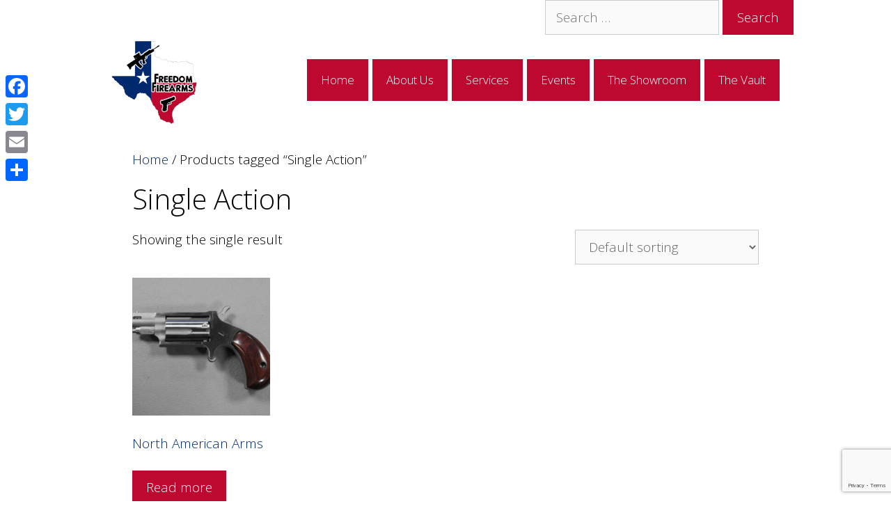

--- FILE ---
content_type: text/html; charset=utf-8
request_url: https://www.google.com/recaptcha/api2/anchor?ar=1&k=6Ldtg9IUAAAAAGAWlmx3seNYXkT9kuFbqXFtSfUZ&co=aHR0cHM6Ly93d3cuZnJlZWRvbWZpcmVhcm1zd2Fjby5jb206NDQz&hl=en&v=PoyoqOPhxBO7pBk68S4YbpHZ&size=invisible&anchor-ms=20000&execute-ms=30000&cb=d4fyuthycaut
body_size: 48502
content:
<!DOCTYPE HTML><html dir="ltr" lang="en"><head><meta http-equiv="Content-Type" content="text/html; charset=UTF-8">
<meta http-equiv="X-UA-Compatible" content="IE=edge">
<title>reCAPTCHA</title>
<style type="text/css">
/* cyrillic-ext */
@font-face {
  font-family: 'Roboto';
  font-style: normal;
  font-weight: 400;
  font-stretch: 100%;
  src: url(//fonts.gstatic.com/s/roboto/v48/KFO7CnqEu92Fr1ME7kSn66aGLdTylUAMa3GUBHMdazTgWw.woff2) format('woff2');
  unicode-range: U+0460-052F, U+1C80-1C8A, U+20B4, U+2DE0-2DFF, U+A640-A69F, U+FE2E-FE2F;
}
/* cyrillic */
@font-face {
  font-family: 'Roboto';
  font-style: normal;
  font-weight: 400;
  font-stretch: 100%;
  src: url(//fonts.gstatic.com/s/roboto/v48/KFO7CnqEu92Fr1ME7kSn66aGLdTylUAMa3iUBHMdazTgWw.woff2) format('woff2');
  unicode-range: U+0301, U+0400-045F, U+0490-0491, U+04B0-04B1, U+2116;
}
/* greek-ext */
@font-face {
  font-family: 'Roboto';
  font-style: normal;
  font-weight: 400;
  font-stretch: 100%;
  src: url(//fonts.gstatic.com/s/roboto/v48/KFO7CnqEu92Fr1ME7kSn66aGLdTylUAMa3CUBHMdazTgWw.woff2) format('woff2');
  unicode-range: U+1F00-1FFF;
}
/* greek */
@font-face {
  font-family: 'Roboto';
  font-style: normal;
  font-weight: 400;
  font-stretch: 100%;
  src: url(//fonts.gstatic.com/s/roboto/v48/KFO7CnqEu92Fr1ME7kSn66aGLdTylUAMa3-UBHMdazTgWw.woff2) format('woff2');
  unicode-range: U+0370-0377, U+037A-037F, U+0384-038A, U+038C, U+038E-03A1, U+03A3-03FF;
}
/* math */
@font-face {
  font-family: 'Roboto';
  font-style: normal;
  font-weight: 400;
  font-stretch: 100%;
  src: url(//fonts.gstatic.com/s/roboto/v48/KFO7CnqEu92Fr1ME7kSn66aGLdTylUAMawCUBHMdazTgWw.woff2) format('woff2');
  unicode-range: U+0302-0303, U+0305, U+0307-0308, U+0310, U+0312, U+0315, U+031A, U+0326-0327, U+032C, U+032F-0330, U+0332-0333, U+0338, U+033A, U+0346, U+034D, U+0391-03A1, U+03A3-03A9, U+03B1-03C9, U+03D1, U+03D5-03D6, U+03F0-03F1, U+03F4-03F5, U+2016-2017, U+2034-2038, U+203C, U+2040, U+2043, U+2047, U+2050, U+2057, U+205F, U+2070-2071, U+2074-208E, U+2090-209C, U+20D0-20DC, U+20E1, U+20E5-20EF, U+2100-2112, U+2114-2115, U+2117-2121, U+2123-214F, U+2190, U+2192, U+2194-21AE, U+21B0-21E5, U+21F1-21F2, U+21F4-2211, U+2213-2214, U+2216-22FF, U+2308-230B, U+2310, U+2319, U+231C-2321, U+2336-237A, U+237C, U+2395, U+239B-23B7, U+23D0, U+23DC-23E1, U+2474-2475, U+25AF, U+25B3, U+25B7, U+25BD, U+25C1, U+25CA, U+25CC, U+25FB, U+266D-266F, U+27C0-27FF, U+2900-2AFF, U+2B0E-2B11, U+2B30-2B4C, U+2BFE, U+3030, U+FF5B, U+FF5D, U+1D400-1D7FF, U+1EE00-1EEFF;
}
/* symbols */
@font-face {
  font-family: 'Roboto';
  font-style: normal;
  font-weight: 400;
  font-stretch: 100%;
  src: url(//fonts.gstatic.com/s/roboto/v48/KFO7CnqEu92Fr1ME7kSn66aGLdTylUAMaxKUBHMdazTgWw.woff2) format('woff2');
  unicode-range: U+0001-000C, U+000E-001F, U+007F-009F, U+20DD-20E0, U+20E2-20E4, U+2150-218F, U+2190, U+2192, U+2194-2199, U+21AF, U+21E6-21F0, U+21F3, U+2218-2219, U+2299, U+22C4-22C6, U+2300-243F, U+2440-244A, U+2460-24FF, U+25A0-27BF, U+2800-28FF, U+2921-2922, U+2981, U+29BF, U+29EB, U+2B00-2BFF, U+4DC0-4DFF, U+FFF9-FFFB, U+10140-1018E, U+10190-1019C, U+101A0, U+101D0-101FD, U+102E0-102FB, U+10E60-10E7E, U+1D2C0-1D2D3, U+1D2E0-1D37F, U+1F000-1F0FF, U+1F100-1F1AD, U+1F1E6-1F1FF, U+1F30D-1F30F, U+1F315, U+1F31C, U+1F31E, U+1F320-1F32C, U+1F336, U+1F378, U+1F37D, U+1F382, U+1F393-1F39F, U+1F3A7-1F3A8, U+1F3AC-1F3AF, U+1F3C2, U+1F3C4-1F3C6, U+1F3CA-1F3CE, U+1F3D4-1F3E0, U+1F3ED, U+1F3F1-1F3F3, U+1F3F5-1F3F7, U+1F408, U+1F415, U+1F41F, U+1F426, U+1F43F, U+1F441-1F442, U+1F444, U+1F446-1F449, U+1F44C-1F44E, U+1F453, U+1F46A, U+1F47D, U+1F4A3, U+1F4B0, U+1F4B3, U+1F4B9, U+1F4BB, U+1F4BF, U+1F4C8-1F4CB, U+1F4D6, U+1F4DA, U+1F4DF, U+1F4E3-1F4E6, U+1F4EA-1F4ED, U+1F4F7, U+1F4F9-1F4FB, U+1F4FD-1F4FE, U+1F503, U+1F507-1F50B, U+1F50D, U+1F512-1F513, U+1F53E-1F54A, U+1F54F-1F5FA, U+1F610, U+1F650-1F67F, U+1F687, U+1F68D, U+1F691, U+1F694, U+1F698, U+1F6AD, U+1F6B2, U+1F6B9-1F6BA, U+1F6BC, U+1F6C6-1F6CF, U+1F6D3-1F6D7, U+1F6E0-1F6EA, U+1F6F0-1F6F3, U+1F6F7-1F6FC, U+1F700-1F7FF, U+1F800-1F80B, U+1F810-1F847, U+1F850-1F859, U+1F860-1F887, U+1F890-1F8AD, U+1F8B0-1F8BB, U+1F8C0-1F8C1, U+1F900-1F90B, U+1F93B, U+1F946, U+1F984, U+1F996, U+1F9E9, U+1FA00-1FA6F, U+1FA70-1FA7C, U+1FA80-1FA89, U+1FA8F-1FAC6, U+1FACE-1FADC, U+1FADF-1FAE9, U+1FAF0-1FAF8, U+1FB00-1FBFF;
}
/* vietnamese */
@font-face {
  font-family: 'Roboto';
  font-style: normal;
  font-weight: 400;
  font-stretch: 100%;
  src: url(//fonts.gstatic.com/s/roboto/v48/KFO7CnqEu92Fr1ME7kSn66aGLdTylUAMa3OUBHMdazTgWw.woff2) format('woff2');
  unicode-range: U+0102-0103, U+0110-0111, U+0128-0129, U+0168-0169, U+01A0-01A1, U+01AF-01B0, U+0300-0301, U+0303-0304, U+0308-0309, U+0323, U+0329, U+1EA0-1EF9, U+20AB;
}
/* latin-ext */
@font-face {
  font-family: 'Roboto';
  font-style: normal;
  font-weight: 400;
  font-stretch: 100%;
  src: url(//fonts.gstatic.com/s/roboto/v48/KFO7CnqEu92Fr1ME7kSn66aGLdTylUAMa3KUBHMdazTgWw.woff2) format('woff2');
  unicode-range: U+0100-02BA, U+02BD-02C5, U+02C7-02CC, U+02CE-02D7, U+02DD-02FF, U+0304, U+0308, U+0329, U+1D00-1DBF, U+1E00-1E9F, U+1EF2-1EFF, U+2020, U+20A0-20AB, U+20AD-20C0, U+2113, U+2C60-2C7F, U+A720-A7FF;
}
/* latin */
@font-face {
  font-family: 'Roboto';
  font-style: normal;
  font-weight: 400;
  font-stretch: 100%;
  src: url(//fonts.gstatic.com/s/roboto/v48/KFO7CnqEu92Fr1ME7kSn66aGLdTylUAMa3yUBHMdazQ.woff2) format('woff2');
  unicode-range: U+0000-00FF, U+0131, U+0152-0153, U+02BB-02BC, U+02C6, U+02DA, U+02DC, U+0304, U+0308, U+0329, U+2000-206F, U+20AC, U+2122, U+2191, U+2193, U+2212, U+2215, U+FEFF, U+FFFD;
}
/* cyrillic-ext */
@font-face {
  font-family: 'Roboto';
  font-style: normal;
  font-weight: 500;
  font-stretch: 100%;
  src: url(//fonts.gstatic.com/s/roboto/v48/KFO7CnqEu92Fr1ME7kSn66aGLdTylUAMa3GUBHMdazTgWw.woff2) format('woff2');
  unicode-range: U+0460-052F, U+1C80-1C8A, U+20B4, U+2DE0-2DFF, U+A640-A69F, U+FE2E-FE2F;
}
/* cyrillic */
@font-face {
  font-family: 'Roboto';
  font-style: normal;
  font-weight: 500;
  font-stretch: 100%;
  src: url(//fonts.gstatic.com/s/roboto/v48/KFO7CnqEu92Fr1ME7kSn66aGLdTylUAMa3iUBHMdazTgWw.woff2) format('woff2');
  unicode-range: U+0301, U+0400-045F, U+0490-0491, U+04B0-04B1, U+2116;
}
/* greek-ext */
@font-face {
  font-family: 'Roboto';
  font-style: normal;
  font-weight: 500;
  font-stretch: 100%;
  src: url(//fonts.gstatic.com/s/roboto/v48/KFO7CnqEu92Fr1ME7kSn66aGLdTylUAMa3CUBHMdazTgWw.woff2) format('woff2');
  unicode-range: U+1F00-1FFF;
}
/* greek */
@font-face {
  font-family: 'Roboto';
  font-style: normal;
  font-weight: 500;
  font-stretch: 100%;
  src: url(//fonts.gstatic.com/s/roboto/v48/KFO7CnqEu92Fr1ME7kSn66aGLdTylUAMa3-UBHMdazTgWw.woff2) format('woff2');
  unicode-range: U+0370-0377, U+037A-037F, U+0384-038A, U+038C, U+038E-03A1, U+03A3-03FF;
}
/* math */
@font-face {
  font-family: 'Roboto';
  font-style: normal;
  font-weight: 500;
  font-stretch: 100%;
  src: url(//fonts.gstatic.com/s/roboto/v48/KFO7CnqEu92Fr1ME7kSn66aGLdTylUAMawCUBHMdazTgWw.woff2) format('woff2');
  unicode-range: U+0302-0303, U+0305, U+0307-0308, U+0310, U+0312, U+0315, U+031A, U+0326-0327, U+032C, U+032F-0330, U+0332-0333, U+0338, U+033A, U+0346, U+034D, U+0391-03A1, U+03A3-03A9, U+03B1-03C9, U+03D1, U+03D5-03D6, U+03F0-03F1, U+03F4-03F5, U+2016-2017, U+2034-2038, U+203C, U+2040, U+2043, U+2047, U+2050, U+2057, U+205F, U+2070-2071, U+2074-208E, U+2090-209C, U+20D0-20DC, U+20E1, U+20E5-20EF, U+2100-2112, U+2114-2115, U+2117-2121, U+2123-214F, U+2190, U+2192, U+2194-21AE, U+21B0-21E5, U+21F1-21F2, U+21F4-2211, U+2213-2214, U+2216-22FF, U+2308-230B, U+2310, U+2319, U+231C-2321, U+2336-237A, U+237C, U+2395, U+239B-23B7, U+23D0, U+23DC-23E1, U+2474-2475, U+25AF, U+25B3, U+25B7, U+25BD, U+25C1, U+25CA, U+25CC, U+25FB, U+266D-266F, U+27C0-27FF, U+2900-2AFF, U+2B0E-2B11, U+2B30-2B4C, U+2BFE, U+3030, U+FF5B, U+FF5D, U+1D400-1D7FF, U+1EE00-1EEFF;
}
/* symbols */
@font-face {
  font-family: 'Roboto';
  font-style: normal;
  font-weight: 500;
  font-stretch: 100%;
  src: url(//fonts.gstatic.com/s/roboto/v48/KFO7CnqEu92Fr1ME7kSn66aGLdTylUAMaxKUBHMdazTgWw.woff2) format('woff2');
  unicode-range: U+0001-000C, U+000E-001F, U+007F-009F, U+20DD-20E0, U+20E2-20E4, U+2150-218F, U+2190, U+2192, U+2194-2199, U+21AF, U+21E6-21F0, U+21F3, U+2218-2219, U+2299, U+22C4-22C6, U+2300-243F, U+2440-244A, U+2460-24FF, U+25A0-27BF, U+2800-28FF, U+2921-2922, U+2981, U+29BF, U+29EB, U+2B00-2BFF, U+4DC0-4DFF, U+FFF9-FFFB, U+10140-1018E, U+10190-1019C, U+101A0, U+101D0-101FD, U+102E0-102FB, U+10E60-10E7E, U+1D2C0-1D2D3, U+1D2E0-1D37F, U+1F000-1F0FF, U+1F100-1F1AD, U+1F1E6-1F1FF, U+1F30D-1F30F, U+1F315, U+1F31C, U+1F31E, U+1F320-1F32C, U+1F336, U+1F378, U+1F37D, U+1F382, U+1F393-1F39F, U+1F3A7-1F3A8, U+1F3AC-1F3AF, U+1F3C2, U+1F3C4-1F3C6, U+1F3CA-1F3CE, U+1F3D4-1F3E0, U+1F3ED, U+1F3F1-1F3F3, U+1F3F5-1F3F7, U+1F408, U+1F415, U+1F41F, U+1F426, U+1F43F, U+1F441-1F442, U+1F444, U+1F446-1F449, U+1F44C-1F44E, U+1F453, U+1F46A, U+1F47D, U+1F4A3, U+1F4B0, U+1F4B3, U+1F4B9, U+1F4BB, U+1F4BF, U+1F4C8-1F4CB, U+1F4D6, U+1F4DA, U+1F4DF, U+1F4E3-1F4E6, U+1F4EA-1F4ED, U+1F4F7, U+1F4F9-1F4FB, U+1F4FD-1F4FE, U+1F503, U+1F507-1F50B, U+1F50D, U+1F512-1F513, U+1F53E-1F54A, U+1F54F-1F5FA, U+1F610, U+1F650-1F67F, U+1F687, U+1F68D, U+1F691, U+1F694, U+1F698, U+1F6AD, U+1F6B2, U+1F6B9-1F6BA, U+1F6BC, U+1F6C6-1F6CF, U+1F6D3-1F6D7, U+1F6E0-1F6EA, U+1F6F0-1F6F3, U+1F6F7-1F6FC, U+1F700-1F7FF, U+1F800-1F80B, U+1F810-1F847, U+1F850-1F859, U+1F860-1F887, U+1F890-1F8AD, U+1F8B0-1F8BB, U+1F8C0-1F8C1, U+1F900-1F90B, U+1F93B, U+1F946, U+1F984, U+1F996, U+1F9E9, U+1FA00-1FA6F, U+1FA70-1FA7C, U+1FA80-1FA89, U+1FA8F-1FAC6, U+1FACE-1FADC, U+1FADF-1FAE9, U+1FAF0-1FAF8, U+1FB00-1FBFF;
}
/* vietnamese */
@font-face {
  font-family: 'Roboto';
  font-style: normal;
  font-weight: 500;
  font-stretch: 100%;
  src: url(//fonts.gstatic.com/s/roboto/v48/KFO7CnqEu92Fr1ME7kSn66aGLdTylUAMa3OUBHMdazTgWw.woff2) format('woff2');
  unicode-range: U+0102-0103, U+0110-0111, U+0128-0129, U+0168-0169, U+01A0-01A1, U+01AF-01B0, U+0300-0301, U+0303-0304, U+0308-0309, U+0323, U+0329, U+1EA0-1EF9, U+20AB;
}
/* latin-ext */
@font-face {
  font-family: 'Roboto';
  font-style: normal;
  font-weight: 500;
  font-stretch: 100%;
  src: url(//fonts.gstatic.com/s/roboto/v48/KFO7CnqEu92Fr1ME7kSn66aGLdTylUAMa3KUBHMdazTgWw.woff2) format('woff2');
  unicode-range: U+0100-02BA, U+02BD-02C5, U+02C7-02CC, U+02CE-02D7, U+02DD-02FF, U+0304, U+0308, U+0329, U+1D00-1DBF, U+1E00-1E9F, U+1EF2-1EFF, U+2020, U+20A0-20AB, U+20AD-20C0, U+2113, U+2C60-2C7F, U+A720-A7FF;
}
/* latin */
@font-face {
  font-family: 'Roboto';
  font-style: normal;
  font-weight: 500;
  font-stretch: 100%;
  src: url(//fonts.gstatic.com/s/roboto/v48/KFO7CnqEu92Fr1ME7kSn66aGLdTylUAMa3yUBHMdazQ.woff2) format('woff2');
  unicode-range: U+0000-00FF, U+0131, U+0152-0153, U+02BB-02BC, U+02C6, U+02DA, U+02DC, U+0304, U+0308, U+0329, U+2000-206F, U+20AC, U+2122, U+2191, U+2193, U+2212, U+2215, U+FEFF, U+FFFD;
}
/* cyrillic-ext */
@font-face {
  font-family: 'Roboto';
  font-style: normal;
  font-weight: 900;
  font-stretch: 100%;
  src: url(//fonts.gstatic.com/s/roboto/v48/KFO7CnqEu92Fr1ME7kSn66aGLdTylUAMa3GUBHMdazTgWw.woff2) format('woff2');
  unicode-range: U+0460-052F, U+1C80-1C8A, U+20B4, U+2DE0-2DFF, U+A640-A69F, U+FE2E-FE2F;
}
/* cyrillic */
@font-face {
  font-family: 'Roboto';
  font-style: normal;
  font-weight: 900;
  font-stretch: 100%;
  src: url(//fonts.gstatic.com/s/roboto/v48/KFO7CnqEu92Fr1ME7kSn66aGLdTylUAMa3iUBHMdazTgWw.woff2) format('woff2');
  unicode-range: U+0301, U+0400-045F, U+0490-0491, U+04B0-04B1, U+2116;
}
/* greek-ext */
@font-face {
  font-family: 'Roboto';
  font-style: normal;
  font-weight: 900;
  font-stretch: 100%;
  src: url(//fonts.gstatic.com/s/roboto/v48/KFO7CnqEu92Fr1ME7kSn66aGLdTylUAMa3CUBHMdazTgWw.woff2) format('woff2');
  unicode-range: U+1F00-1FFF;
}
/* greek */
@font-face {
  font-family: 'Roboto';
  font-style: normal;
  font-weight: 900;
  font-stretch: 100%;
  src: url(//fonts.gstatic.com/s/roboto/v48/KFO7CnqEu92Fr1ME7kSn66aGLdTylUAMa3-UBHMdazTgWw.woff2) format('woff2');
  unicode-range: U+0370-0377, U+037A-037F, U+0384-038A, U+038C, U+038E-03A1, U+03A3-03FF;
}
/* math */
@font-face {
  font-family: 'Roboto';
  font-style: normal;
  font-weight: 900;
  font-stretch: 100%;
  src: url(//fonts.gstatic.com/s/roboto/v48/KFO7CnqEu92Fr1ME7kSn66aGLdTylUAMawCUBHMdazTgWw.woff2) format('woff2');
  unicode-range: U+0302-0303, U+0305, U+0307-0308, U+0310, U+0312, U+0315, U+031A, U+0326-0327, U+032C, U+032F-0330, U+0332-0333, U+0338, U+033A, U+0346, U+034D, U+0391-03A1, U+03A3-03A9, U+03B1-03C9, U+03D1, U+03D5-03D6, U+03F0-03F1, U+03F4-03F5, U+2016-2017, U+2034-2038, U+203C, U+2040, U+2043, U+2047, U+2050, U+2057, U+205F, U+2070-2071, U+2074-208E, U+2090-209C, U+20D0-20DC, U+20E1, U+20E5-20EF, U+2100-2112, U+2114-2115, U+2117-2121, U+2123-214F, U+2190, U+2192, U+2194-21AE, U+21B0-21E5, U+21F1-21F2, U+21F4-2211, U+2213-2214, U+2216-22FF, U+2308-230B, U+2310, U+2319, U+231C-2321, U+2336-237A, U+237C, U+2395, U+239B-23B7, U+23D0, U+23DC-23E1, U+2474-2475, U+25AF, U+25B3, U+25B7, U+25BD, U+25C1, U+25CA, U+25CC, U+25FB, U+266D-266F, U+27C0-27FF, U+2900-2AFF, U+2B0E-2B11, U+2B30-2B4C, U+2BFE, U+3030, U+FF5B, U+FF5D, U+1D400-1D7FF, U+1EE00-1EEFF;
}
/* symbols */
@font-face {
  font-family: 'Roboto';
  font-style: normal;
  font-weight: 900;
  font-stretch: 100%;
  src: url(//fonts.gstatic.com/s/roboto/v48/KFO7CnqEu92Fr1ME7kSn66aGLdTylUAMaxKUBHMdazTgWw.woff2) format('woff2');
  unicode-range: U+0001-000C, U+000E-001F, U+007F-009F, U+20DD-20E0, U+20E2-20E4, U+2150-218F, U+2190, U+2192, U+2194-2199, U+21AF, U+21E6-21F0, U+21F3, U+2218-2219, U+2299, U+22C4-22C6, U+2300-243F, U+2440-244A, U+2460-24FF, U+25A0-27BF, U+2800-28FF, U+2921-2922, U+2981, U+29BF, U+29EB, U+2B00-2BFF, U+4DC0-4DFF, U+FFF9-FFFB, U+10140-1018E, U+10190-1019C, U+101A0, U+101D0-101FD, U+102E0-102FB, U+10E60-10E7E, U+1D2C0-1D2D3, U+1D2E0-1D37F, U+1F000-1F0FF, U+1F100-1F1AD, U+1F1E6-1F1FF, U+1F30D-1F30F, U+1F315, U+1F31C, U+1F31E, U+1F320-1F32C, U+1F336, U+1F378, U+1F37D, U+1F382, U+1F393-1F39F, U+1F3A7-1F3A8, U+1F3AC-1F3AF, U+1F3C2, U+1F3C4-1F3C6, U+1F3CA-1F3CE, U+1F3D4-1F3E0, U+1F3ED, U+1F3F1-1F3F3, U+1F3F5-1F3F7, U+1F408, U+1F415, U+1F41F, U+1F426, U+1F43F, U+1F441-1F442, U+1F444, U+1F446-1F449, U+1F44C-1F44E, U+1F453, U+1F46A, U+1F47D, U+1F4A3, U+1F4B0, U+1F4B3, U+1F4B9, U+1F4BB, U+1F4BF, U+1F4C8-1F4CB, U+1F4D6, U+1F4DA, U+1F4DF, U+1F4E3-1F4E6, U+1F4EA-1F4ED, U+1F4F7, U+1F4F9-1F4FB, U+1F4FD-1F4FE, U+1F503, U+1F507-1F50B, U+1F50D, U+1F512-1F513, U+1F53E-1F54A, U+1F54F-1F5FA, U+1F610, U+1F650-1F67F, U+1F687, U+1F68D, U+1F691, U+1F694, U+1F698, U+1F6AD, U+1F6B2, U+1F6B9-1F6BA, U+1F6BC, U+1F6C6-1F6CF, U+1F6D3-1F6D7, U+1F6E0-1F6EA, U+1F6F0-1F6F3, U+1F6F7-1F6FC, U+1F700-1F7FF, U+1F800-1F80B, U+1F810-1F847, U+1F850-1F859, U+1F860-1F887, U+1F890-1F8AD, U+1F8B0-1F8BB, U+1F8C0-1F8C1, U+1F900-1F90B, U+1F93B, U+1F946, U+1F984, U+1F996, U+1F9E9, U+1FA00-1FA6F, U+1FA70-1FA7C, U+1FA80-1FA89, U+1FA8F-1FAC6, U+1FACE-1FADC, U+1FADF-1FAE9, U+1FAF0-1FAF8, U+1FB00-1FBFF;
}
/* vietnamese */
@font-face {
  font-family: 'Roboto';
  font-style: normal;
  font-weight: 900;
  font-stretch: 100%;
  src: url(//fonts.gstatic.com/s/roboto/v48/KFO7CnqEu92Fr1ME7kSn66aGLdTylUAMa3OUBHMdazTgWw.woff2) format('woff2');
  unicode-range: U+0102-0103, U+0110-0111, U+0128-0129, U+0168-0169, U+01A0-01A1, U+01AF-01B0, U+0300-0301, U+0303-0304, U+0308-0309, U+0323, U+0329, U+1EA0-1EF9, U+20AB;
}
/* latin-ext */
@font-face {
  font-family: 'Roboto';
  font-style: normal;
  font-weight: 900;
  font-stretch: 100%;
  src: url(//fonts.gstatic.com/s/roboto/v48/KFO7CnqEu92Fr1ME7kSn66aGLdTylUAMa3KUBHMdazTgWw.woff2) format('woff2');
  unicode-range: U+0100-02BA, U+02BD-02C5, U+02C7-02CC, U+02CE-02D7, U+02DD-02FF, U+0304, U+0308, U+0329, U+1D00-1DBF, U+1E00-1E9F, U+1EF2-1EFF, U+2020, U+20A0-20AB, U+20AD-20C0, U+2113, U+2C60-2C7F, U+A720-A7FF;
}
/* latin */
@font-face {
  font-family: 'Roboto';
  font-style: normal;
  font-weight: 900;
  font-stretch: 100%;
  src: url(//fonts.gstatic.com/s/roboto/v48/KFO7CnqEu92Fr1ME7kSn66aGLdTylUAMa3yUBHMdazQ.woff2) format('woff2');
  unicode-range: U+0000-00FF, U+0131, U+0152-0153, U+02BB-02BC, U+02C6, U+02DA, U+02DC, U+0304, U+0308, U+0329, U+2000-206F, U+20AC, U+2122, U+2191, U+2193, U+2212, U+2215, U+FEFF, U+FFFD;
}

</style>
<link rel="stylesheet" type="text/css" href="https://www.gstatic.com/recaptcha/releases/PoyoqOPhxBO7pBk68S4YbpHZ/styles__ltr.css">
<script nonce="EXinr9PMYfgcqMe0VY_9Ww" type="text/javascript">window['__recaptcha_api'] = 'https://www.google.com/recaptcha/api2/';</script>
<script type="text/javascript" src="https://www.gstatic.com/recaptcha/releases/PoyoqOPhxBO7pBk68S4YbpHZ/recaptcha__en.js" nonce="EXinr9PMYfgcqMe0VY_9Ww">
      
    </script></head>
<body><div id="rc-anchor-alert" class="rc-anchor-alert"></div>
<input type="hidden" id="recaptcha-token" value="[base64]">
<script type="text/javascript" nonce="EXinr9PMYfgcqMe0VY_9Ww">
      recaptcha.anchor.Main.init("[\x22ainput\x22,[\x22bgdata\x22,\x22\x22,\[base64]/[base64]/UltIKytdPWE6KGE8MjA0OD9SW0grK109YT4+NnwxOTI6KChhJjY0NTEyKT09NTUyOTYmJnErMTxoLmxlbmd0aCYmKGguY2hhckNvZGVBdChxKzEpJjY0NTEyKT09NTYzMjA/[base64]/MjU1OlI/[base64]/[base64]/[base64]/[base64]/[base64]/[base64]/[base64]/[base64]/[base64]/[base64]\x22,\[base64]\\u003d\\u003d\x22,\x22w7bClSMIGSAjw6fCoWobw6s/w6IrwrDCnsOgw6rCnx9lw5QfKcKtIsO2bcKGfsKscWnCkQJhTB5cwqvCpMO3d8OgLBfDh8KlfcOmw6J5wpnCs3nCisO3woHCuhvCtMKKwrLDrXTDiGbChMOGw4DDj8KsBsOHGsK7w6htNMKxwqkUw6DCkMKGSMOBwr/Dpk1/[base64]/IH0owqzDlT/Cg8KGw5khwrNhGl/Cm8OrbcO6RCgkA8OSw5jCnkLDpEzCv8KKTcKpw6lcw6bCvigMw6kcwqTDm8ORcTMCw6dTTMKUNcO1Pwd4w7LDpsOCYTJ4wqXCm1Amw5ZCCMKwwrkWwrdAw5g/OMKuw7Evw7wVdg54ZMOhwqg/wpbCqWcTZk7Dix1Wwp/[base64]/CnsOew6tKLhgDFlfDgm9DQynDqBfDiiBbe8KiwpfDomLChV9aMMKQw6RTAMK/NhrCvMK9wp9tIcOuNBDCocOYwp3DnMOcwqzCuxLCiGwiVAENw5LDq8OqMcKRc0B7LcO6w6Rdw4zCrsOfwp7DusK4wonDtcKtEFfCumIfwrl3w4rDh8KIWzHCvy1/wro3w4rDoMOGw4rCjWEpwpfCgR0jwr5+NFrDkMKjw4fCpcOKAB5zS2R2wrjCnMOoBFzDoxdxw6jCu2Bhwr/DqcOxbUjCmRPCjm3Cni7CosKAX8KAwrUAG8KrTMOPw4EYTMKIwq5qPsKew7J3ZxjDj8K4cMO/[base64]/wqoUw4Z9OEIBLio8bMO+w7Y2WhBSSn3DvMKiFMOUwr3DonXDvsKTbRLCiD3CjV9ydsOBw48tw7/CrMOIwptXw495w5IcLTchJ20kI1fCtMK/[base64]/eBLDoAMGw7rDvG3Cj8KFehTDrsOXwo7Dp8K3woEVwoQrPDA6T3VBIcO7w5IgRFEXwoZ2WMKdwpnDssOwST7Dr8KOwqhZJBvCnxUzwpFiwq1BN8KCwqvCijMVVMOGw48rwoPDuT3CjcO4L8K5EcO4WlbDozPDs8OIw5TCsBg0a8O4w4/ClsK8ME3Dp8O5wrM7woTDlMOKQ8OLwqLCvsKiwqfDpsOrw7rCtMOvecOVw67DvUx/[base64]/[base64]/[base64]/DMKhwo/Cg3IFwpEFw4zDnVlCKSctS1gZw5/DtTTDr8KETE/[base64]/[base64]/woUXwofCtMOgR8OLwqIsZ8Opw6oWP8Oew7UXKD/CtRjCgHvCl8OPXsORw4DDgG0pw6I/[base64]/w5BhGsOIQnACOsOCDgHDjnseC8OtacKawr5+N8ObwonClRIsIVlZw7clwo7DisOUwpDCsMKgeg1VEMKFw749wqLCh1hgI8KjwrHCncOGNzd0F8OOw4d1w4fCvsKOKWbCm2zCmMKyw41vw7HDjcKhesKWGS/[base64]/DjgUdSMOiwpbDiinCjhQuw6J6wrTDp8OsECNbw4ABwrXDocOrw4RsB1XDlsONLsOMB8KxVEg0Q38QNcOnw5Y/ExHCqcKWQsKjRMK7wrjDgMO5woRuGcK+IMK2GENoW8KpBcKaMsOmw4Y1EcOnwoTDh8OkZCrClQLDicKMNsKzwrQww5DDssOtw6LCocKUC0TDp8OlJnfDmsKzw77Cr8KaXjLCkMKtbcK4wrItwrnDgsKDTgbDuFp5e8K5wqXCoRvCiVZXcWfDj8O/XlvCsmXDlsOvDngULk/[base64]/[base64]/CnVUJUMKuH8KSwpASw6kpwrctCsK2Sj9PwprDo8Kiw4nCn0/DtMOnwqMFw5MgUWMKw6Q3d2VJWMK7w4LDgybCpcOmX8OGwoJiwqLChjdswo7Do8KswrJHCcOWb8KLwpJFw4rDg8KOI8K/aCYgw5FtwrfCgsOtIsO4woPCncK+wq/CriA9FcK/w6s3aQZJwq/CsBPDth/CrMKEUkrCmAvClMK/Jhx8U0MJUsKqw4xZw6ZYXV3DrDZ0w4rCjD1RwqDCvi7Dg8OOeht5wq88SVsew6lFccKMWMKjw4RqJMOGNAnCrXcUK0LDrMOoCcOvVHZIEwDDk8ORaEDCrzjDkmPDiFd+wojCuMKxJ8Kvw5jDuMKyw6HDoBB6w4LCpCjDux3CuAJ6w5ICw7PDocO/wp7DhsOAfsKOwqTDnMOAw7jDgAF+Nx3DqMKKVsOrw5xkWF86w7gWFBfDhcO4w57ChcKPCXTDhzPDvW/ChMODwoUHSQzCgsOKw7cGw47DjVgtE8Kgw6EkCh3DtGUewr/CpMO1NMKPRcKdw7ARUsOdw47DqcOlw59ebcKSw73DpgZ/ScKAwr/ClQ/Co8KOSHtreMOEc8Ogw5ttDMK0woo2V0c8w6olwqIlw5zCjQHDssKaE3gmwogtw7EBwoMXw5ZaJ8KJUMKsVMKbwqwNw5AfwpnDu354wqJGw7PCkA/CgyIjdk14w4lVaMKRw7rClMOfwpPDusKcwrBkwopOw50pw4ciw43CjHrCqsKUKsKTeFFmecKMwrNhBcOIIwYcQMKTchnCqUoIwr12d8K/JkrCpivCsMKYIsOiw63DkFnDsiPDvAZ6OMObwpDCg0t5bEfDmsKNEsKrw4cEw6h6w6PCusKgDWY3N2N4FcKvRMOADMO3TcOaeClmAhNBwqsqFcKMRsKjTcOmw4jDqcOuwqZ3wpbCshZhw40Mw53DjsK3TMKmT0ckwpzDpkcoZRJnXiJjw4NqesK0w5fDmQ/Ch1/CpmJ7HMKeCMOSw5TDsMKPBSDDqcKwAUvCnMKKMsOxIhhpN8OewobDhsKzwprCgCPDqcKTG8KXwrjDo8K5e8KiRsKDw4NrPlwyw6XCnGDChcOEekPDlHDCuXNuw6bDkAgSEMK7wpXDsFTCiUE4w4pKwqHDlG7CsS3Do2DDgMKoNsOyw5RVWMOEHE/DksORw7vDtSsAPMOhw5nDlmrCmy5bJcKnMW/DjMOPLzPCkw3Cm8K2K8Obw7d0HwXDqArCqCUfw6/CjHTDjcOswo40FixfWh9iDhpQb8Oow6t6dGjDg8KWw7fDosOdwrHDnWHDh8Ocw4rCs8O2wq4HeE7CpGEGw4bCjMOmSsKmwqfDiTrCoTo5w7tRw4U3Q8Onwq/CkcOcbDNiBibCngUWwp/[base64]/DlSFYwrBlbMKgwo/CkcKYw77Dq8Ozw5YJwooBw7nDnsK2J8K/wqjDhFx7QW3CjsOfw6pLw64lwogwwpDCrDICBDJ7LHoWSsOiB8Opf8KHwr/DrMKCccO0wotxw5RSwq4wGD/DqTA0aFjChQ7DrMOQw77CnF1hZMOVw5/[base64]/Drm/CrERgKVpkEMK6UMO/wojCuEAJMA7CgMKHw7zDgjTDlMOAw5rCpTZvw6RhQsOsJAAJbMOoNMOaw4nCpRPCkggnbUHCm8KSFktGVn1Iw5fDgsKLPsOMw4Aaw68XHFVfXMKZWsKMw7fDo8K/H8Kgwp0ywpLDlQbDq8Klw5bDn1I7w4oGwqbDhMK1MCgvG8OfccOkccOOwohyw5oHEgzDmVkubMKrwql1wrDDiTPCuSDDnDbCmsOfwq3CvsO/SxEaNcOnw6zDssO1w7vCu8OpMkDDjVnDg8OXQMKbw5NdwpDChMOPwqx1w4J9ezsjw7fCssOwUMKVw71Fw5HDpHXCiQTDp8K3w4TDi8OlVsKFwpcfwrDCqcOewo59wqLDoWzDgBvDqWA0w7HChEzClBxvSsKHUMOnwpp9w43DgMOibMKnFVJ/ecK8w5fDssO8wo3CqsKPw6rDnsKwKMKGSjfChUDDkMO7wpPCucO1w5/[base64]/[base64]/HMKKwrcwwp8Ja33DjMOlCcKpwr7DoWfDslhZw5fDikbDhnzCnMK/[base64]/CgQQSbcOrwrrDgxVmwo/DmT3Cgg3Dr8KeSMKuTUjDncOhw4XDq2LDtSJpwrRAwrrDt8K9AsOcfsKMTsKcwq5Gw7M2wosfw7cuwp7DnFXDi8O6wrnDqcKkw7/DusOxw5NXKyrDp2BHw7EGFMO4w64+csO/[base64]/G3vDq8KpJzXCqMKfZz8aJw5aPHdaFkDDnCN3wrQcwpwtHMK/fcKlwq3CrDR2CMKHT2XCl8O5wqjCpsOIw5HDl8Orw67CrSLDjsKmKcKWwo1Ew57CiUzDl0TDhnUAw4FSTMO6CCjDicKew6FzccKONGHChiA2w7jDi8OAYcKLwppRWcO8woAHI8Kcw4VhVsKcB8Onfnl+wo3DvQDDpcOlBsKWwp/CncOSwr1ywpLClW/CmsOXw4vCvnbDtMKtwrFHw4XDlAx3w4R9HFzDm8KFw6fCjz0PZ8OGXMKtaDomJl/DtcKnwr/Ch8KqwrUIwonDg8KIEyAqwqXCqXzCgcKKwq5iM8KzwpPDvMKjDArDpcKqRWnCpgEIw7rDvRlbwpxXwrYCwo8qw5rDocKWAsK/w6gPdQA+A8OAw6RCw5I1ZxkZFjXDgk3CsGx0w4TDiSdqFk0ew5Ndw7bCqcOlKcKww4jCusKxJ8ONN8Okwokjw7DCg20EwopFw7BLNsONw6jCtMO4fB/CgcOJwoBTGsOVwqPDjMK1D8OTwqZPMTfDkWkow5bCqRTDu8O4AMOoGDJaw6PCrw0zwqdhY8KkLBfCtMKFw5cuwqXClcK2bMO5w78mPMK6HcORw6JMwp1YwrvDssOSwq8dwrfCsMODwq/DncKZRcOhw7MGFW1MVMKNWXzCrEzCvjzDlcKUfVBrwotlw7Mrw53CmDAFw4HCvMKmw60BFsOjw7XDiDcywoZebELCpkoqw7BrEDZ6V3bDoQxjF0xTwo1rw7JJwrvCo8Ocw67DnkjCnTNrw4PChkhrTDfCt8OXdRg0wrNURQ7CmsOXwo/DvWnDuMOZwrRaw5TDlMOjNMKnw6wzw5fDq8OkH8KFF8ObwpjCqAHCsMOiRcKFw6pXw5YwbsOgw7cjwpR0w7nDkzHCqXXDtyZIXMKNdMKCEMK4w7ohe0s5esK+TSrDqjt8OsO8wqIkLgJpwqnDr2nDhsKsT8OpwrTDnXXDncKQwq3Cmng/w4PCp0jDkcOTw7Vfd8KVBcOww6/[base64]/Cn2XDrcO4woB+wodSE8Oew4pRRjkFw4Yqw63ChcKbwplmBHTDjMK+F8O1W8Kjw7/CncOaGEfDiRIrOsKQc8OGwpXCr3oONQAORcOERcKJFMKDwohOwqXDiMK/FiLCgcOUwoJBwoolw4LCs1waw5M5fhkQw5vCgQcHG2Qjw53DrlExR0/DuMK8Z0fDnsO4wqA4w4htWMOQfydhOMKVLmdlwrZawowvw6HDrsKwwp0waQRZwrQia8OLwp3CvGxhTUZjw6sNKW/Ct8KawrYawqodw5LDosKww6I5w45NwoPDiMKDw7/CumjDvsKkdQ9WAEd0w5JQwqVua8ONw6PDlQUCNhrDl8KKwqVbwq0vasOsw75ufFLCqzNUwp8DwqjChDPDsnkuwpPCunrDgCfCq8Oxw7R/KAcYwq1COcK/Z8K6w63ClxzDpxbCiW3DvcORw5TDk8K+dsO3FsOXw6xwwoo1F39sU8OEH8ORwpodYHVTPkkSUsKoN1d1UxHDucKKwoIjwokhCxPDh8OhesOeOsK4w6rDtsKKCSpww7PCuyJ+wqhrEcKta8KowoHChn3CnMOmbsKUwrx5SR3Dl8OIw7x9w60/w6DDmMO7csKvcgldRMOnw4vDpMO9w7g2VcKOwrnCjsKnXH5YYcKqwqUxw7o6QcOJw78uw6oYdMOkw4I7wo1NEcOnwpouw4HDmCnDr1TCksKnw7Q2wozDsTnDsnZ7SMK4w5N/woDClsKYw7PCr0bDocKgw497YBfCvcOLw5TCn0vDi8OQw7XDhlvCoMKJf8OaW0QyP3/DuxzCvcK5T8KaJsK0eEl3YQJnw4gww7nCq8OOE8K3EcKmw4BXRQpZwqBwCh/[base64]/CnsKkPcOTwpJVwoDDmHldVBsXeEvDk24nUcKMwpF6w7N6wpxAwpLCnsO9w5pOals4D8KAw7cSd8KuT8KcPTLCqRhaw7nCugTDn8KTaDXDmsOewoHCrFEfwr/Cr8Kme8Kswo7Dg0gLCgrCocKyw6LCoMKsZnROawtqdsKPwo/DssKDw7TDgg/DpzTDisKcw6LDnldqWMKtZMO/dkpQTcOZw78XwrQuZkHDl8O7Tht0JMKnwpPCnj5Dw5ZqLFEHRWjCkH7CjsKNw6TDgsOGOiHDr8KEw43DhsK0HW1mFknCk8OpckLCphk+w6REwqhfSm7DsMOnwp0NJ046DcK3w78aFcKsw7pfC0RDHTLDt1EGW8OLwpM4wqnDu3rCpsOGwqZmTMK/Yl1qaXIdwqHDhMO/fsKzw7fDrhJ5b2zCqkcOw4huw5vDj0tRVjBLwqDCrWE+dXJqKcKhNcOBw7sDw57DhirDtl1bw5LDqGgaw6XCt1wCGcKTwqEDw53DgsOUw6DCq8KMKMO8w4LDkGFcw7JWw5FAIcKPL8OAwr83TMOVw5o3wow/WcOiw5EAN2zDkMOMwrMCw4EaYMKjPMOKwprCqcOZSzVfajzCuw/DuhjDvMKxBcK+wqrCrsKCEhQEQCHCmR1VVDRab8KFw6syw6kibXw2AMOgwrkrV8ORwplYUMOEw6F6w67Cq37DoxxUMMO/wpfCh8K1wpPCusOyw5vCscKcwoXCt8OHw7sMw6AwF8OeM8K8w7Zrw5rCoR1VIWwHC8O/Ug9UW8OQbg7Dr2VTXgx3wpjCgMOhw7jCgMK2acO0esKve39iw7Z2wrbConc8Z8KCalzDh1HCv8KtOTPDu8KvL8ONWiJYLMODCMO9H0jDswFiwoszwqA/a8Ohw4/Cg8Kzwo3Cu8KLw7wMwqxow7PDknnDl8OnwqLCjRHCkMOcwpIwV8KAOxbChcO6IMKxQcKKwovDuRLCrcKgLsK6I0Unw4DDnMKfw4w+WMKKwp3ClQ7DmMKUF8Obw4Z+w5HCssOYwoXCi3JBw5Emw7PCosO/JcKpw6TCkcKEZcO3DSF3w458wpR8wp/DmD3CoMO+DhEWwrXDtMK0VXlJw4jCocONw6UJwpDDqMOjw4TDh1dkbljCiw8VwrfDnsKiPjPCt8O1SMKzHsOYwonDghU2wofCn0IgHETDn8OJVmBWNCBcwo4Bw451DMK4a8K4bXoJFRXDhcKleRFww5EPw6g1S8OkeGYfwpvDhRlIw7TCm3xswr/CssKVTwxdDlQSOggYwozDtcOQwplHwrTDtVvDj8K7McKaJkjDiMKte8KIwrjCqx3CqMOMF8K2VULCnjDDtcKsMSPCgwDDjMK2TsO3Aw0zJHp/JnvCrMKuw4oGwodXEig0w5LCr8KawpnDrcKdw5fCjDJ+BcKUPlrDlgRIw5LCusOGT8ODwrLCtiXDp8K0wod4NMKAwq/DnsOHZhcSdsOXwrvCv3gjXkJ1wo/DusKRw4oPdD3CqcKBw6DDp8Kqwq3CnzIEw4Vkw5vDtSnDn8OkSkpNf08Yw5hEeMK6wot1Zy7DgMKTwp/CjGkrAsOwEMKAw7wHw5tqBsKKOkDDmjUKccOVwotnwpMCHHJlwpNNcF3CtivDoMK7w55RMMKjdQPDg8OOw47CmyvCrMOywpzCgcOVWMOjAWnCqsOww7DCpTE/S13CoXDDqjXDkcKSVn0qVMKtIcKKLnQoXykiw54dYRDCi3JUCVZrGsO9Qw3CrMOGwq/[base64]/wo4ywpQkwrBAwqLDgMOPw7bDjxjDon/[base64]/DucKgNMOFCsK1Y3fCpT7CoinDjG4cwr8pHMKVTcOVwqzDjUJPRSvCqcKyCzUEw7t+wr4uw4UVaBcDwoQPClPCvwnCrWJUwoTCmcK2wpJfw6bDv8O5ZG8NUcKFKMOfwqBuV8O5w5pBVCU6w7HCpS87SMOobcK5IMKUwoIMYMKmw73CpyI/JzYmY8OWNMK8w4QXGGnDtWQhM8Orw6fDtVnDiRR0wpzDmSTDlsKbw47Dqhg2GloIGsOEwoMcDMOOwobDrsKmwr/DvhIsw7BRRFx8McOPw5XCk1Msc8KiwpzCgkNAN3zClnQ2e8O8KcKIYgbCgMOCUsKkwogEwobCjgDDgzADYSBAKFrDisOwDxHDgcKTKsKqAUlvNMKbw4pPTsKHw6pIwqLCgR3CmMK/[base64]/CiWQGWMK1Xw4AwpHCqS1GwoHDjGnCiGvDncONwr7Cv8OKGMKYZsKZD1/[base64]/w5TDqi1kXQ3CscOQTmMRcsKZw5QTKUPCrMOEwqDDsRNTw5MWY14TwqUAw7vChMKhw6hdwq/ChcOyw69kwp4XwrFaMUTCtxJJPUIew5x6B1Q0JMOowr/CpSpaLlcDwrHCgsKjCwVoNEEHwrjDtcObw6nCtcO8woIQw6DDocOgwo9aVsKgw4DCoMK9wpDCjxRfw43CmsKMTcK/PcOKw6TDncKCKcODU28ifA3CtkUkw6wgwrXDkFLDpmjCisOUw4PCvhTDr8OWHzPDvhtOwoA/[base64]/Djm/DoFdRKUvDusK+w7NCQC3DikrDt0PCkcOUIcOSCMO+wqQnWcKROsK9wqE4wqbCl1V4woVbQMOBwqDDkcKBYMO4YsK0V1TDusOITsO4w5A8w51aAjwZZ8Kow5DCl0TDkD/[base64]/CrMOlwph3YMKbw7EKKix+woHCq8OYJS9NbAZMwoodwqI2UsKQPsKaw7xgZ8K4wqI1w7RVwqvCuGgkw5g7w6ZOMCkOw6jClxdXdMOawqFMwp83wqYPQ8O4wovDqsKBw6IhccOsLUvDjhDDosOaworDhlvCu2HDpcKmw4bCnCnDig/DizXDrMKqwqDCt8KcEMKRw5cuIcKwP8KTR8O/LcKgwp0Nw449wpHDkcKawoU8DcKywr7DlgNCWcKMw5FiwoEEw51Fw5YzV8KnM8KoN8OZIU8XViQhcx7DqyzDpcKrMMOEwoVyZQc7AcOlwqTDnj/[base64]/X8O4w7ZuwoYoXx1zeMKUw4zDlcOwwrTCh8KwGsORdg/CvRZDwrDCmMOPGMKKwqlKwqlYHMONw7xbVSXDo8OqwrdxEMKpMwXDsMOKdSxwbng8HW7CtlsiKx3DtsODExV9PsOHUMKOwqPChmjDhMKTwrQVw6bCsyrCj8KXDFbCrcOIYMK9L2PCmjrDtx44w7pzw6xDwp/Cu2HDkMKAemDCusOlMBTDuQ7DtWd5w7XDuBhjwokzw77DgmYkwod8bMOwHsORw5nDqDVfw7bCpMO7I8OIwrV8wqMjwqfCtQ01EWvCoUTCkMKlw4bCpXzDpikFSyh4CcKwwpExwovDn8KTw6jDt23CgFQBw5EGJMKPwpXCnsO0w4jCoiNpwq9RB8ONwq/Cu8OZK1szwocEEsOAQMKjw7wGbRLDiGAowqjDisOCJWUUTWXCjMKICMOQwovDsMKcOcKFwpkPNsOoWjzDnnLDicK/VMOCw5zChMKDwrJoeyYOwrtxcjfCksOqw619AzbDohfCucKGwoFgawgEw4jCoA4kwoUlHi7Dh8OSw7jCkHJ8w7hiwoPCuRLDsAFAw7PDoDDDv8K0w5c2bcKYwoHDqmXComHDpMOkwpwAUmM3w4oHwo89RMO/IcO9wrzCrUDCoXnCm8K5Zg9CUMKPwoDCisO2w6PDpcKCAhQyQkTDpQrDqMKxbVQWW8KNZcO9w7TDqMO7HMK7w4wjTsKTwp9FOcKYw7nDlVp+w7vDgMOBb8O/[base64]/[base64]/Ct8ONdQkhJ8ONPsK8djYDCl3DsB19wrUsen7DtcKnEcOPdcKLwr4Iwq3CugdRw4PChcKfZsOlGQ7DncKPwoRVXiDCk8KqQkx5wpsJd8OHw6o+w4/CpzHCiBDDmDTDgcO0GcKuwrrDrwPDg8KAwqnCjX55N8K+DMKlw4fCj1PCqcO4fsKTw63Dk8K9ZlYCwqHClnzCryfCq0dLZcOXTWRbC8K8w7jCn8KGbBvChALDsXfCm8O6wqkpwrU8WcKBw7LDnMOWwqwtwqJGXsOTd007wqIlShvDm8Oec8K4w5/CmGYgJCrDshrDlMOJw5bCksOzwo/[base64]/CscO7woZUw6Q7wrVkwobClMOXw7VIwqLDn8K+w73CtQ5FHsOIWMOwQmHDg0sXw4rCoWEWw5bDsSdCwrI0w4LCvyTDimdqCcK7wpJqNMOuJsKVHcKXw6YWwoDDrSTCj8OLTxc0D3bDvBrCs31sw7VaYcOVNlprRcOSwr/CqWB+woQ1wr/CjhwTw6LDnWRIZBHCgcKKwrJlesOww7jCqcO4wqZfG13DmWEwFy8zF8OvcnRiUgfCjsOZEGB9eHoUw5DDuMOfw5rCoMOtWSAPf8Kfw48iwqIqwprCiMO9GkvDoxtRAMOIdBTDkMKjGgHCvcKOLMKLwr5JwpzDgU7DhG/DhUHDkFXChBrDj8KuNUIEw7MuwrMkNsKjNsKpB30JPCjCqWLDllPDjivDkTfDqcK5w4JgwrnCv8KADVLDpxHCo8KfJnXCsEXDtMOuw4YdEsODQEEhw67CjWfDkArCusKFccOEwoTDnhcZRnHCuCzDhnnCjjcRdCjCvsOrwoEVw7nDscK0YhrCmjhcFlzDi8KRwprDr0/Dv8O7IgnDjcO8AFVnw7Bhw7DDl8KTdEDChMOTEBAoU8KOYxDDhBfDt8K3Cm/CqG4WF8Kbw77Cn8KyU8KRw6TCpAcQwp8qwos0ThvCjsO5K8KgwrBQYkNkKS5BI8KeHSVDTgTCoTpZLxV/[base64]/[base64]/w78yJmMfw5PCmsO3FHXDk8KEGsOzfsOse8OGw6LCp0LDuMKFXcOuCkzDiCLCosOmwr3CmSBGCcO0wr5VZmtnbxDCq0g8KMKzw4R+w4IDZR/DkXnDu05mwo5Hw7TChMOLwrzDpcK9EH1rw4kpRsK3OV4zOy/[base64]/Cjg8Qb2XDuAUhw4rCu8OjDcOPwoTCk8KXNMKUCMKcw7lDw6FNwoTCoyTChiUTworCkjIBwpjCqSzDn8OKHsOlIFVuFcKgCDsGwqfCksKKw7wNS8KOBU7CngfCjTzCvMONSBBafcKgw6/CjCbDo8Okw6vDtzxFXFnDk8OywrbCu8KswqrCrhUdwqrDtMOVw7B9w7t1wp0QQFp+w4LDjsKrWhvCncOSBQPDp3rCkcOIGxAwwqU+wrQcw6s/[base64]/[base64]/CnTZZdcO7wqRQVcOUwqJQw4bCusKgLXrChMOkWRnCsjMWw7AQd8KYTsOZLsKgw5Evw4LCnXtew6MMw684w7QRw51oasK0FE92wp4/woNYAHXClcOxw67DnC89wrQXI8O+wovCusKdVDcvw77CpnzDkyrDtMK0TSY8wo/DslYuw6zCpgV2GBHDgMODwoRMw4nClsOQwpgHwoEbGsKIw7XCqVbDnsOSwoHCvMO7wplmw5IqJxjDgRtJw5N6w7FPCB3CvwgdGMKxaBAzcwfDh8KPw6vCmH/DrsONw5haFMKKKcKiwogcw6DDhMKZdcKKw6sLw4UTw55bNljDqjpiwrIlw4sXwp/DjsOlCcOIwoLDjjgBw4IiBsOSalPCvANjwrgrLm83w43DsVsPWMKvVcKIZMKpAsKbSRrCqAjDscOxEsKIABfCky/DgsKJN8Kiw5wPR8OfYMKpw57DoMO2wqkRYsOXwprDoiTDgsO6wqfDi8K0a2EfCC/DjWTDoC41LcKERgzDtcKcw7I8MgslwrbCocKyWRHCo2Bzw7XCjCpqX8KeU8OAw6Bkwoh3TigywqvDujbCmcK9DjcSeh4RA0zCqsO/[base64]/[base64]/[base64]/YzzDlVZ4YB/DvMOqMcOQIU0Gd8OROnzDjcO4I8KdwrrCpsOgJsObw6rDhU/[base64]/[base64]/Cs8O9F8OTBz8Nwp9pwoPCi0/DokMwHcKqOEbCgl4vwo4uNWrDjAvCiwjCok/[base64]/w7Z/w78aw7J8FsKbTMKDBMOpdsK7wqIfwqMtw48FTMO6I8OEV8Okw6jCrsKEwqHDkw9RwrvDkEQPD8OzTMKDZsKNdMOdMjVVdcOWw5TCn8OBwrTDgsKATUoVesKecSB0w6XDt8Oywp3DncO5WsOzST8LbzYHLm56b8KdVcKLwr/[base64]/DgwPCoRXCi13ClyXClkYSEMK+RMKLwp3CmsK4wq3DgQnDpmjCvQrCtsOmw4QfHDjDrhvCmijDtcKEQ8OuwrZJw5oKAcKEUHNgwpwJe3JvwofCh8ORFsKKJSzDq1LCqcOQwp7CvwNowqLDmXHDmk8vGirDiUQvZT/[base64]/Dn8OHIsKMcGvDjMKXIsK/[base64]/DugLDoWjDqX3Cu8Kuw5BOw4kwOG4LCMKEwo/CgQvCoMOZwqrCrjR6EU0NW2PCm30Jw6LCrQ9gwrM3InDCtcOrw7/DpcOwEmLCuhHCtMKzPMOKJl17wqzDi8O6wqLCsiwrPcO6dcKDwofCpzHCl2DDhjLCnDTCo3BLSsKUbkN0NFUAw4tlIcOyw7opV8Kqai8kaErDuB/ChsKedQPCrCY0EcKXdk7DhcOYLUPDi8OMRcOqdw4gw6TCvcOMP3XDoMO8TEPDkxkGwpxTwrxAwpsFw54MwpE6QG3DvHPDg8O8Bj0dGx3Cu8KVwpo2L3/DqcOkbSbCkhTDmMKcA8KeOsKmJMOsw7AOwo/DuGPCgDjDqxo9w57DsMK8WRJKwoBAbMO+F8OUw5Y1QsO1JX0Wc2FYw5MdFgXClizCvcOodxHCv8O+wpzCm8K1BCYuwojClMOTw5/CmV/CpwkkOjEpCsOuA8OfBcKhcsKUwrQMwrvCjcORMsK4Zi3Dqiwfwp4zVcKSwqzDusKdwqkIwrFGOFLCkGTCpAbDgXXCky9+woVNLSkoLFVHw4oZesKXwpPDpmnCu8OpAkrClzLDoy/CvkwSQlo/[base64]/wptWW03DrS7CqTzCksKDw5DCjC8idcK4wq7DkHhmDSjCnyEzw7loFMKdal5ISG3Dr3cew4pCwp/Dij7Dml9Wwo1dLW/DqH/Cj8OJwrdYa2fDrcKcwrTCr8OUw5EjBcOFfzfCiMOLIwNrw58lTl1GXMOEEMKgGmHDiBYiRHHCmi5Owot0Z2LCnMObEsO5w7XDqWnCisOIw7DCvsKxJzkxwrDCgMKMwph4wrFYJcKTScO6bMO/w6xCwqTDvgTCvsOsBg/CjkbCv8KPTArDgcOLZ8Oxw4/[base64]/[base64]/[base64]/eV8ew6tiw68WRMOmWG/CqUHCm8OKwpTCrAMVw4zDhsKLwpjCisOXacOfWGzCjMKMwrfCk8Oew7hQwpLCqx4vVGdiw5rDmMKcLDE6DsKvw4tFdU/Cj8OtCGXCm0xPwpoUwolow79BPSELw4zDi8KWXTvDijIzw7vCvA5AZsKew6PCo8KOw4J7w5xZUcOACkTCvDTDr0o4F8OfwqICw4bDkx5iw68zcsK0wqHCpsKsB3nDkTN3w4rCvGVXw61Zdm/CvT7Co8OQwoTCrmzCu23ClhVbKcKewojDjcOAw5LCuiV7w6vCp8OJLz/CkcOSwrXCpMOeXTwzwqDCrB8mNV8hw7bDocO+w5XCl34WcW7DgzHDo8KlLcK7RkZlw6XDgsKRKMKqw4hUw5p9wq7ClxPCkDwtGSvCg8Kbe8KXwoMrw4nDlSPDlmMLw6TCmlLCgsKMDg04NxxkVxvDr1lAw63Dq3fDj8K9w7/DtiHCh8OwSsKNw53CgcOhEsKLDjXCrncke8OyanrDhcOQFcKMQMK+w6/CuMK3wqNTwpLDpkDDhQIzfyhEKHLCkmLCuMObBMOIw4/CksOjwojCsMORwosoXFwSYhwAbkIuU8Oywp7CnzbDq28cwp1Nw4TDs8Ohw6I8w7HCv8OSVSAAwpstUcKcAynDhsK6W8KtOBMRw4XChDLCrMK5c3NoQsOYwoTDl0cBwp3DusKhw4hYw7/CmAlxDMK7W8OHA0zDgcKtXG96woMcZsOsD1zDvHx6wqANwqE0wo16dQLCqTDCqH/[base64]/DrsO+w7keL8Osw7oewrDCuQBdwrZjVQ08a8OnwpoIwpXCn8KPwolFfcKxD8OtW8KRZkpbw4Ynw5HCssOywqjCp1DChB9WSGxrw4LCqRVKw6p/[base64]/wonDqSQmw6LChsOUw5wEYMKbwqHDrB7DoF/DnxIQwoTDrkvDt2APD8OPSMK0wonDmQzDmSLDpcKbwokdwqlpXsO2w4YQw5gZRMKxwrZSUMO5TVY5HcO+GMO2WRlhw5U8wpDCmMOBwrVIwqXCogvDiwFxbBHCjTjDnsK2w6NzwrXDkD3Cnj06wr/ChsK9w7XDsyYXwpbDqFLDg8K6XMKEw5zDr8K9wonDq2I0wq5ZwrLDrMOQQsKbwrzCjQU3ByxFSMK9wqsXHTIIwpcGccKdw4XDo8OuXSjCjsOHcsK3Q8OEHksrwq3CmMK+cn/CkcKmBHnCscK9TMKFwowbRjXDnsKmwpLDlcKAWMKxw6lGw758RCNMJVNHw4TCjcO2b2QfMcKlw5jCuMO8woBkw5rDjAVOYsKww5h9cj/[base64]/Cv8O+JCxBwrnCr00gb8OWPxQew69AwpDDlWLDpkfDs2zDoMO3w5Ekw7xUwrPCqMOCScObZjDDp8KFwp4Aw4MWw5hUw75WwpQnwoFjw7wCcgBzw6k3J2wnWnXCjTUzworDk8Kewr/Cr8K8bsKHOcOaw54Swo44bTfDlCg5b3IjwrjCoAMZwr7CisKDwrlhBARDwp7Cp8OgfXLChMKWBMKCMGDDglATOR7CnsOtO01QP8KWOkDCsMKYccKtUzXDnlBLw6/Do8OtMMO3wrDDtxnDrcKcSE3Cln9Yw6FnwqR7wp1EUcKSBRgrbj1bw7YNNCrDmcK1bcO8wrnDpcKbwptuGxXDiWzCvEBeUlXDr8OcFMK8wqsUfsKALMKQScKaw4A/SwZIbwXDlMOCw65rwp7DgsK1wpJww7ZYw4RJQcKCw7MUBsKfw6gLWnTDmRoTC23ChgbCljopwqzCsgDDvsOJw5LCpg1LVsKPVnEkKsO4Q8K7wqzDtcOTwogMw6XCs8ONdFLDnVNpwqnDpVZ/[base64]/[base64]/[base64]/Ag9/[base64]/w43Dl8K0wpnCgyHDosKVwpt8wqnCicKiK0fCqSIMScKjwozCrsO4woQewp5gXsOmw5p0IsO5bMOIwrbDjAw3wrvDq8OBbMK2wqV2K3JJwo91wq3DsMKowrXCl0vClsO6SkfDicOkwrHCrxkFw7IOwqpwWcOIw5UQwrXDvAINYXpJwp/DvB/[base64]/DqcKOcSozYMKPIWjCr1YowrUIEMOiw7MrwpU5I2ZFVRp4w4gBNcKJw7bDqnwXQDzDg8KiSljDpcOxwpNsZg9JDQ3DqCjDt8OKw4jDmcK1UcO9w7wVwrvCpcKRLMODLcOdDkMqw59NMMObwpJMw5/ChHfChMKAacKzwq3DgG3Dqk7DvcKKclEWwqc6YjXDqH3DlwTDusKtDi8xwprDolXCqMOWw7LDnMKzITpSRcO9w4XDnBLDs8KncjoHw71fwoXDvWHDoCU/CcOlw4XCnsOgImXCgcKfQT/DisODUC3CucOHQlzCjGsyEcOpdcOHw5vCosKNwobDsHXDicKDwp9/ZcO4w41Wwr7ClWHCvRfCnsKINTfDozfCmsKic3zCscOZwq7ChkJ5PMOQUAzDlcOIZcOLfcK+w7tBwplWwonDiMK9w4DCr8KswpsuwrbCrMOywr3DgznDpn5OI3lKVzxLw4FnGsOhwr1SwqzDllwtJm/DiXIIw6EFwrldw6/DlxzDnHAUw4LCsXl4wq7DvD3Dt0ViwqpEw4pfw60Jen7DpMKOWMOkw4DCksOKwoJJwpgSaAleSDVtemzCrBk+ZMOEw6nDkSMHGBjDlAo/WsKFw6rDmcKnScOFw7xmw4hzw4bCkQxCwpB0NBJwWwpuMMKbJMOVwqxawoXDm8KzwoB/[base64]/[base64]/CncO2w5jDimAIwqHDpMOawoPCgHHCsMKJw4nDgcOwScOOYAY/A8OUZENaMAImw4B5w5vDixPCgCPDrsOVFVvDlhTCj8OPOcKGwpPCtMOZwrATw43DokjDt0BubDo9w7vDqEPDqMO/w6/DrcK7bsOdwqQjJgNfw4UZElx4DTlTQMO3NBfDncK9eBclwp4Awo/Di8OJXcKkX2LCiDQTw5QHNWnCs3AEeMOXwqjDj3HCk1hkesO6fBIuworDjX1ewoM0U8Ouw7zCgcOrF8OGw67CnF7Dl0Fcw6tJwo/DisONwp9PMMK7w6rDrsKnw4woJsKJSMOXAF7Coy/ChcObw6VLQ8KJKMOzw6Z0CcKGwo7Dl2p1w4zCiyrDuxkJNgxUwpUyWcK2w7zDhHbDu8K/w4zDuAgZQsOzcsK/Cl7DsSDCiDASBx3Ds3tVCcKOLCLDqsOEwpN4MHTCt3zDrSzCvcKvQ8KWFQ\\u003d\\u003d\x22],null,[\x22conf\x22,null,\x226Ldtg9IUAAAAAGAWlmx3seNYXkT9kuFbqXFtSfUZ\x22,0,null,null,null,1,[21,125,63,73,95,87,41,43,42,83,102,105,109,121],[1017145,275],0,null,null,null,null,0,null,0,null,700,1,null,0,\[base64]/76lBhnEnQkZnOKMAhk\\u003d\x22,0,0,null,null,1,null,0,0,null,null,null,0],\x22https://www.freedomfirearmswaco.com:443\x22,null,[3,1,1],null,null,null,1,3600,[\x22https://www.google.com/intl/en/policies/privacy/\x22,\x22https://www.google.com/intl/en/policies/terms/\x22],\x22Etq9ejk70gG5HQpbmdoMiMJc1ta5NPgQX+e7pMS33EU\\u003d\x22,1,0,null,1,1768789394770,0,0,[155,34],null,[193],\x22RC-gtA4Jiyp47e87g\x22,null,null,null,null,null,\x220dAFcWeA61W-A2sDjkUxAAqKplkJjUaC741vdUM1jLhfA7gxWWmRFbVni2hmPSO-73aAFmoVw0-b2kRO5aPnz1PUXgL5nDnRO-bA\x22,1768872194823]");
    </script></body></html>